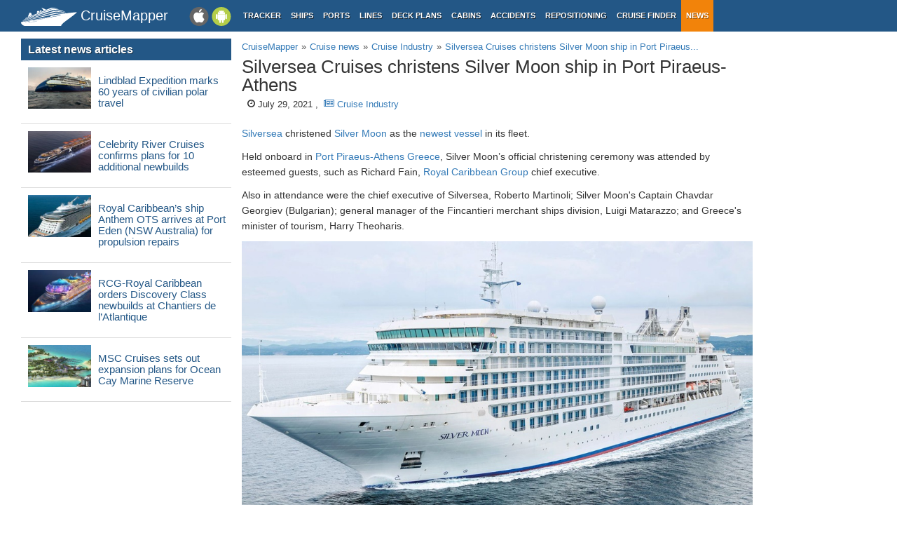

--- FILE ---
content_type: text/html; charset=UTF-8
request_url: https://www.cruisemapper.com/news/9200-silversea-cruises-christens-newbuild-silver-moon
body_size: 4891
content:

<!doctype html><html lang="en-EN"><head><meta charset="UTF-8"/><title>Silversea Cruises christens Silver Moon ship in Port Piraeus-Athens | Cruise News | CruiseMapper</title><meta name="viewport" content="width=device-width, initial-scale=1, user-scalable=no"><meta name="msapplication-config" content="none"/><meta name="mobile-web-app-capable" content="yes"><link rel="manifest" href="https://www.cruisemapper.com/manifest.json" /><meta name="apple-mobile-web-app-capable" content="yes"><meta name="apple-mobile-web-app-status-bar-style" content="black"><meta name="theme-color" content="#235786"><meta name="apple-mobile-web-app-title" content="CruiseMapper"><meta name="yandex-verification" content="9e687979323f6663" /><meta name="revisit-after" content="1 days"><meta name="og:title" content="Silversea Cruises christens Silver Moon ship in Port Piraeus-Athens | Cruise News | CruiseMapper"><meta property="fb:app_id" content="458883777602335"><meta name="og:site_name" content="CruiseMapper"><meta name="og:locale" content="en-EN"><meta name="og:url" content="https://www.cruisemapper.com/news/9200-silversea-cruises-christens-newbuild-silver-moon"><meta name="og:type" content="article"><meta name="article:publisher" content="https://www.facebook.com/CruiseMapper"><meta name="article:tag" content="Silversea Cruises, Silver Moon, new ships, shipbuilding, FincantieriVARD, Ancona Italy, Piraeus-Athens Greece"><meta name="article:section" content="Cruise Industry"><meta name="article:published_time" content="2021-07-29T17:12"><meta name="og:image" content="/images/ships/1618-c848d692585.jpg"><meta name="og:description" content="Silversea christened Silver Moon as the newest vessel in its fleet.
Held onboard in Port Piraeus-Athens Greece, Silver Moon’s official..."><meta name="og:url" content="https://www.cruisemapper.com/news/9200-silversea-cruises-christens-newbuild-silver-moon"><meta name="og:site_name" content="CruiseMapper"><meta name="og:locale" content="en_US"><link href="https://plus.google.com/106001530909281446335" rel="author"><link href="https://www.cruisemapper.com/news/9200-silversea-cruises-christens-newbuild-silver-moon" rel="canonical"><link type="font/woff2" href="/fonts/fontawesome.ttf?aryu8k" rel="stylesheet preload" media="print" onload="this.media=&#039;all&#039;" crossorigin="" as="font"><link href="/assets/98c0e277/css/app.css?v=1766409859" rel="stylesheet preload" as="style"><script src="//cdn.fuseplatform.net/publift/tags/2/3458/fuse.js" async></script><script>var options = { config: {"language":"en-EN_EN-EN"} , widgets: {"layoutFooterFix":{"status":true},"facebookInit":{"status":true,"api":"458883777602335"},"lightbox":{"status":true}}}</script><script async src="https://www.googletagmanager.com/gtag/js?id=G-S7E9PPFQCS"></script><script>
                window.dataLayer = window.dataLayer || [];
                function gtag(){dataLayer.push(arguments);}
                gtag('js', new Date());
                gtag('config', 'G-S7E9PPFQCS');
            </script></head><body><div id="fb-root"></div><script async defer crossorigin="anonymous" src="https://connect.facebook.net/en_US/sdk.js#xfbml=1&version=v13.0&appId=458883777602335&autoLogAppEvents=1" nonce="ynnsJZv2"></script><div class="site-overlay"></div><div id="container"><header><div class="menu-btn mobile"><i class="fa fa-bars"></i></div><div class="header-middle"><div itemscope itemtype="http://schema.org/Brand" class="mobile-logo-text"><a itemprop="url" rel="home" href="https://www.cruisemapper.com/"><img itemprop="logo" title="CruiseMapper" src="https://www.cruisemapper.com/images/logo.svg" alt="CruiseMapper logo" class="logo-mobile" width="80" height="26"/><span itemprop="name">CruiseMapper</span></a><meta itemprop="description" content="CruiseMapper provides free cruise tracking, current ship positions, itinerary schedules, deck plans, cabins, accidents and incidents ('cruise minus') reports, cruise news"></div><a class="mobileLink desktop gaEvent" data-eventCategory = 'mobileapps' data-eventAction = 'click' data-eventLabel = 'mobileapps' id="mobileapps" href="/mobileapps"><img src="https://www.cruisemapper.com/images/graphics/mobileapps.svg" alt="CruiseMapper Mobile apps" title="CruiseMapper Mobile apps" width="60" height="27"></a><nav itemscope itemtype="https://schema.org/SiteNavigationElement" class="desktop"><ul><li><a itemprop="url" href="/">Tracker</a></li><li><a itemprop="url" href="/ships">Ships</a></li><li><a itemprop="url" href="/ports">Ports</a></li><li><a itemprop="url" href="/cruise-lines">Lines</a></li><li><a itemprop="url" href="/deckplans">Deck plans</a></li><li><a itemprop="url" href="/cabins">Cabins</a></li><li><a itemprop="url" href="/accidents">Accidents</a></li><li><a itemprop="url" href="/repositioning">Repositioning</a></li><li><a itemprop="url" href="/cruise-search">Cruise Finder</a></li><li class="active"><a itemprop="url" href="/news">News</a></li></ul></nav></div><div class="action-mobile mobile"><!--                    <a href="--><!--" class="userMobileButton"></a>--></div></header><main class="container row"><section class="content col-lg-7 col-lg-offset-3"><article itemscope itemtype="http://schema.org/NewsArticle"><meta itemscope itemprop="mainEntityOfPage" itemType="https://schema.org/WebPage" itemid="https://www.cruisemapper.com/news/9200-silversea-cruises-christens-newbuild-silver-moon"
		      content=""/><header><ol itemscope itemtype="http://schema.org/BreadcrumbList" class="breadcrumb desktop-inline"><li itemprop="itemListElement" itemscope itemtype="http://schema.org/ListItem"><a itemprop="item" href="https://www.cruisemapper.com/"><span itemprop="name">CruiseMapper</span></a><meta itemprop="position" content="1" /></li><li itemprop="itemListElement" itemscope itemtype="http://schema.org/ListItem"><a itemprop="item" href="https://www.cruisemapper.com/news"><span itemprop="name">Cruise news</span></a><meta itemprop="position" content="2" /></li><li itemprop="itemListElement" itemscope itemtype="http://schema.org/ListItem"><a itemprop="item" href="https://www.cruisemapper.com/news/cruise-industry"><span itemprop="name">Cruise Industry</span></a><meta itemprop="position" content="3" /></li><li itemprop="itemListElement" itemscope itemtype="http://schema.org/ListItem"><a itemprop="item" href="https://www.cruisemapper.com/news/9200-silversea-cruises-christens-newbuild-silver-moon"><span itemprop="name">Silversea Cruises christens Silver Moon ship in Port Piraeus...</span></a><meta itemprop="position" content="4" /></li></ol><h1 class="pageTitle" itemprop="name headline">Silversea Cruises christens Silver Moon ship in Port Piraeus-Athens</h1><div class="newsMeta"><span class="hide" itemprop="author" itemscope itemtype="https://schema.org/Person"
				      rel="author"><span itemprop="name">John Stansfield</span></span>


				&nbsp;&nbsp;<i class="fa fa-clock-o"></i> July 29, 2021				,&nbsp;&nbsp;<a
					href="https://www.cruisemapper.com/news/cruise-industry"><i class="fa fa-newspaper-o"></i> Cruise Industry</a><meta itemprop="datePublished" content="2021-07-29T17:12:00+0300"/><meta itemprop="dateModified" content="2021-12-21T16:36:56+0200"/><span itemprop="publisher" itemscope itemtype="https://schema.org/Organization"><meta itemprop="name" content="CruiseMapper"/><span itemprop="logo" itemscope itemtype="https://schema.org/ImageObject"><img loading="lazy" src="https://www.cruisemapper.com/images/graphics/launcher/icon-3x.png" class="hidden"
                                 alt="CruiseMapper logo"/><meta itemprop="url" content="https://www.cruisemapper.com/images/graphics/launcher/icon-3x.png"><meta itemprop="width" content="114"><meta itemprop="height" content="114"></span></span><span itemprop="image" itemscope itemtype="http://schema.org/ImageObject"><meta itemprop="url" content="https://www.cruisemapper.com/images/ships/1618-c848d692585.jpg"/><meta itemprop="height" content="200"/><meta itemprop="width" content="300"/></span></div></header><div class="advertContent"><!-- GAM 71161633/VESSELFINDER_cruisemapper/incontent_2 --><div data-fuse="23040038059"></div></div><div class="itemContent" itemprop="articleBody"><p><a href="https://www.cruisemapper.com/cruise-lines/Silversea-Cruises-19">Silversea</a>&nbsp;christened <a href="https://www.cruisemapper.com/ships/Silver-Moon-1618">Silver Moon</a> as the <a href="https://www.cruisemapper.com/wiki/770-newest-cruise-ships#on_order_under_construction">newest vessel</a> in its fleet.</p><p>Held onboard in <a href="https://www.cruisemapper.com/ports/piraeus-athens-port-80">Port Piraeus-Athens Greece</a>, Silver Moon&rsquo;s official christening ceremony was attended by esteemed guests, such as Richard Fain, <a href="https://www.cruisemapper.com/cruise-lines/Royal-Caribbean-1">Royal Caribbean Group</a> chief executive.</p><p>Also in attendance were the chief executive of Silversea, Roberto Martinoli; Silver Moon's Captain Chavdar Georgiev (Bulgarian); general manager of the Fincantieri merchant ships division, Luigi Matarazzo; and Greece's minister of tourism, Harry Theoharis.</p><p><img loading="lazy" src="https://www.cruisemapper.com/images/ships/1618-c848d692585.jpg" alt="Silver Moon cruise ship" width="1000" height="700" /></p><p>Silver Moon embarked on her inaugural season from Athens (Piraeus) on June 18, undertaking a series of 10-day cruises in the Greek Isles.</p><p>Following maritime traditions, the vice president of Caritas Hellas, Ioannis Patsis, blessed the new ship, before the godmother, Gaia Gaja (of Italian Gaja Winery) broke a bottle of champagne on the ship's bow.</p><p>At 40,700 GT and with <a href="https://www.cruisemapper.com/wiki/761-cruise-ship-passenger-capacity-ratings">maximum capacity 596 passengers</a>, Silver Moon is Silversea&rsquo;s 2nd Muse-class boat.</p><p>Built by <a href="https://www.cruisemapper.com/wiki/769-shipbuilding-companies#Fincantieri">Fincantieri</a> at the <a href="https://www.cruisemapper.com/ports/ancona-port-243">Ancona</a> shipyard in Italy, Silver Moon is an evolution of her sistership <a href="https://www.cruisemapper.com/ships/Silver-Muse-1206">Silver Muse</a>.</p><div class="clearfix"></div></div><div class="advertContent"><!-- GAM 71161633/VESSELFINDER_cruisemapper/incontent_3 --><div data-fuse="23040038062"></div></div><footer class="row"><div class="col-md-12"><a class="newsTag" href="https://www.cruisemapper.com/news/bytag/Silversea-Cruises">Silversea Cruises</a><a class="newsTag" href="https://www.cruisemapper.com/news/bytag/Silver-Moon">Silver Moon</a><a class="newsTag" href="https://www.cruisemapper.com/news/bytag/new-ships">new ships</a><a class="newsTag" href="https://www.cruisemapper.com/news/bytag/shipbuilding">shipbuilding</a><a class="newsTag" href="https://www.cruisemapper.com/news/bytag/FincantieriVARD">FincantieriVARD</a><a class="newsTag" href="https://www.cruisemapper.com/news/bytag/Ancona-Italy">Ancona Italy</a><a class="newsTag" href="https://www.cruisemapper.com/news/bytag/Piraeus-Athens-Greece">Piraeus-Athens Greece</a></div></footer><script type="application/ld+json">{
    "@context": "http://schema.org",
    "@type": "NewsArticle",
    "mainEntityOfPage": {
        "@type": "WebPage",
        "@id": "https://www.cruisemapper.com/news/9200-silversea-cruises-christens-newbuild-silver-moon"
    },
    "headline": "Silversea Cruises christens Silver Moon ship in Port Piraeus-Athens",
    "image": [
        "https://www.cruisemapper.com/images/ships/1618-c848d692585.jpg"
    ],
    "datePublished": "2021-07-29T17:12",
    "dateModified": "2021-12-21T16:36",
    "author": {
        "@type": "Person",
        "name": "John Stansfield"
    },
    "publisher": {
        "@type": "Organization",
        "name": "CruiseMapper",
        "logo": {
            "@type": "ImageObject",
            "url": "https://www.cruisemapper.com/images/graphics/launcher/icon-4x.png"
        }
    },
    "description": "Silversea\u00a0christened Silver Moon as the newest vessel in its fleet.\r\nHeld onboard in Port Piraeus-Athens Greece, Silver Moon\u2019s official..."
}</script></article></section><aside class="advLeft col-md-3"><section class="widgetNewsPopular"><header><h3>Latest news articles</h3></header><ul class="row"><li><div class="col-xs-4 clearSpace"><a href="https://www.cruisemapper.com/news/15804-lindblad-expedition-marks-60-years-civilian-polar-travel"><img loading="lazy" src="/images/ships/thumb/1711-2354bceb780.jpg" alt="Lindblad Expedition marks 60 years of civilian polar travel" title="Lindblad Expedition marks 60 years of civilian polar travel" class="thumbnail clearSpace"/></a></div><h4 class="col-xs-8"><a href="https://www.cruisemapper.com/news/15804-lindblad-expedition-marks-60-years-civilian-polar-travel">Lindblad Expedition marks 60 years of civilian polar travel</a></h4></li><li><div class="col-xs-4 clearSpace"><a href="https://www.cruisemapper.com/news/15803-celebrity-river-cruises-additional-newbuilds"><img loading="lazy" src="/images/ships/thumb/2315-9096e467e6d.jpg" alt="Celebrity River Cruises confirms plans for 10 additional newbuilds" title="Celebrity River Cruises confirms plans for 10 additional newbuilds" class="thumbnail clearSpace"/></a></div><h4 class="col-xs-8"><a href="https://www.cruisemapper.com/news/15803-celebrity-river-cruises-additional-newbuilds">Celebrity River Cruises confirms plans for 10 additional newbuilds</a></h4></li><li><div class="col-xs-4 clearSpace"><a href="https://www.cruisemapper.com/news/15802-anthem-ots-arrives-eden-propulsion-repairs"><img loading="lazy" src="/images/ships/thumb/801-large-47715b56826c09b75b6bcb9fb7f37578.jpg" alt="Royal Caribbean’s ship Anthem OTS arrives at Port Eden (NSW Australia) for propulsion repairs" title="Royal Caribbean’s ship Anthem OTS arrives at Port Eden (NSW Australia) for propulsion repairs" class="thumbnail clearSpace"/></a></div><h4 class="col-xs-8"><a href="https://www.cruisemapper.com/news/15802-anthem-ots-arrives-eden-propulsion-repairs">Royal Caribbean’s ship Anthem OTS arrives at Port Eden (NSW Australia) for propulsion repairs</a></h4></li><li><div class="col-xs-4 clearSpace"><a href="https://www.cruisemapper.com/news/15801-royal-caribbean-orders-discovery-class-newbuilds"><img loading="lazy" src="/images/ships/thumb/2333-783bdca8139.jpg" alt="RCG-Royal Caribbean orders Discovery Class newbuilds at Chantiers de l’Atlantique" title="RCG-Royal Caribbean orders Discovery Class newbuilds at Chantiers de l’Atlantique" class="thumbnail clearSpace"/></a></div><h4 class="col-xs-8"><a href="https://www.cruisemapper.com/news/15801-royal-caribbean-orders-discovery-class-newbuilds">RCG-Royal Caribbean orders Discovery Class newbuilds at Chantiers de l’Atlantique</a></h4></li><li><div class="col-xs-4 clearSpace"><a href="https://www.cruisemapper.com/news/15800-msc-cruises-expansion-plans-ocean-cay-marine-reserve"><img loading="lazy" src="/images/ports/thumb/5231-470ad64f728.jpg" alt="MSC Cruises sets out expansion plans for Ocean Cay Marine Reserve" title="MSC Cruises sets out expansion plans for Ocean Cay Marine Reserve" class="thumbnail clearSpace"/></a></div><h4 class="col-xs-8"><a href="https://www.cruisemapper.com/news/15800-msc-cruises-expansion-plans-ocean-cay-marine-reserve">MSC Cruises sets out expansion plans for Ocean Cay Marine Reserve</a></h4></li><li class="advertInWidget"><div class="advHLeft"><!-- GAM 71161633/VESSELFINDER_cruisemapper/sidebar_lhs --><div data-fuse="23040038050"></div></div></li><li><div class="col-xs-4 clearSpace"><a href="https://www.cruisemapper.com/news/15798-norwegian-cruise-line-adjusts-air-arrival-policy"><img loading="lazy" src="/images/ships/thumb/2220-3ec4f421f73.jpg" alt="NCL-Norwegian Cruise Line adjusts flight arrival policy ahead of sailing" title="NCL-Norwegian Cruise Line adjusts flight arrival policy ahead of sailing" class="thumbnail clearSpace"/></a></div><h4 class="col-xs-8"><a href="https://www.cruisemapper.com/news/15798-norwegian-cruise-line-adjusts-air-arrival-policy">NCL-Norwegian Cruise Line adjusts flight arrival policy ahead of sailing</a></h4></li><li><div class="col-xs-4 clearSpace"><a href="https://www.cruisemapper.com/news/15797-los-angeles-invests-cruise-capacity"><img loading="lazy" src="/images/ports/thumb/86-7a23f488ff6db.jpg" alt="Los Angeles invests in cruise capacity with new Outer Harbor terminal" title="Los Angeles invests in cruise capacity with new Outer Harbor terminal" class="thumbnail clearSpace"/></a></div><h4 class="col-xs-8"><a href="https://www.cruisemapper.com/news/15797-los-angeles-invests-cruise-capacity">Los Angeles invests in cruise capacity with new Outer Harbor terminal</a></h4></li><li><div class="col-xs-4 clearSpace"><a href="https://www.cruisemapper.com/news/15796-msc-cruises-introduces-new-advertisements"><img loading="lazy" src="/images/ships/thumb/2184-da2ddb468f4.jpg" alt="MSC Cruises introduces a new series of advertisements fronted by Drew Barrymore and Orlando Bloom" title="MSC Cruises introduces a new series of advertisements fronted by Drew Barrymore and Orlando Bloom" class="thumbnail clearSpace"/></a></div><h4 class="col-xs-8"><a href="https://www.cruisemapper.com/news/15796-msc-cruises-introduces-new-advertisements">MSC Cruises introduces a new series of advertisements fronted by Drew Barrymore and Orlando Bloom</a></h4></li><li><div class="col-xs-4 clearSpace"><a href="https://www.cruisemapper.com/news/15795-msc-group-establishes-operational-headquarters-miami"><img loading="lazy" src="/images/ships/thumb/2190-935321bb477.jpg" alt="MSC Group establishes North American headquarters in Miami" title="MSC Group establishes North American headquarters in Miami" class="thumbnail clearSpace"/></a></div><h4 class="col-xs-8"><a href="https://www.cruisemapper.com/news/15795-msc-group-establishes-operational-headquarters-miami">MSC Group establishes North American headquarters in Miami</a></h4></li></ul></section></aside><aside class="advRight col-md-offset-10"><div data-spy="affix" data-offset-top="0" data-offset-bottom="340"><div class="mobile"><!-- GAM 71161633/VESSELFINDER_cruisemapper/sidebar_small_vrec --><div data-fuse="23041644308"></div></div><div class="desktop"><!-- GAM 71161633/VESSELFINDER_cruisemapper/sidebar_rhs --><div data-fuse="23040038053"></div></div></div></aside></main><footer class="row"><ul><li><a href="/contact">Contact us</a></li><li><a href="/privacy-policy">Privacy policy</a></li><li><a href="/terms-of-use">Terms of use</a></li></ul></footer></div><aside class="pushy pushy-left"><nav><ul><li><label>Menu</label></li><li><a href="/">Tracker</a></li><li><a href="/ships">Ships</a></li><li><a href="/ports">Ports</a></li><li><a href="/cruise-lines">Lines</a></li><li><a href="/deckplans">Deck plans</a></li><li><a href="/cabins">Cabins</a></li><li><a href="/accidents">Accidents</a></li><li><a href="/repositioning">Repositioning</a></li><li><a href="/cruise-search">Cruise Finder</a></li><li class="active"><a href="/news">News</a></li><li><a href="/contact">Contact us</a></li><li><a href="/privacy-policy">Privacy policy</a></li><li><a href="/terms-of-use">Terms of use</a></li></ul></nav></aside><script src="/assets/893f65f4/jquery.js?v=1766409859"></script><script src="/assets/98c0e277/js/app.js?v=1766409859"></script></body></html>

--- FILE ---
content_type: text/html; charset=utf-8
request_url: https://www.google.com/recaptcha/api2/aframe
body_size: 267
content:
<!DOCTYPE HTML><html><head><meta http-equiv="content-type" content="text/html; charset=UTF-8"></head><body><script nonce="m3vNKeGIvTBXvMqZfTki0w">/** Anti-fraud and anti-abuse applications only. See google.com/recaptcha */ try{var clients={'sodar':'https://pagead2.googlesyndication.com/pagead/sodar?'};window.addEventListener("message",function(a){try{if(a.source===window.parent){var b=JSON.parse(a.data);var c=clients[b['id']];if(c){var d=document.createElement('img');d.src=c+b['params']+'&rc='+(localStorage.getItem("rc::a")?sessionStorage.getItem("rc::b"):"");window.document.body.appendChild(d);sessionStorage.setItem("rc::e",parseInt(sessionStorage.getItem("rc::e")||0)+1);localStorage.setItem("rc::h",'1769817623057');}}}catch(b){}});window.parent.postMessage("_grecaptcha_ready", "*");}catch(b){}</script></body></html>

--- FILE ---
content_type: application/javascript; charset=utf-8
request_url: https://fundingchoicesmessages.google.com/f/AGSKWxVVygkhEchqqHw0T13ye0-_OC7C7KHZCEAUhp3NtE-pwGzmjuTvLty7rDt_lqhEc5OC3Kl2LmNKL7HW1om66XXQkpis7WG91qrM_IA03DcqbWxBGyHbh1SlZWBa5hHrSTYEP5kHBLHnyeKtFWmtIj_pP-qD0ccpesH3HI5y-BchSinhLACrEuE1iwQd/_/layad._blogads./iqadcontroller.-468by60./iframeadsensewrapper.
body_size: -1284
content:
window['3b62df8a-389f-4839-8587-984167462773'] = true;